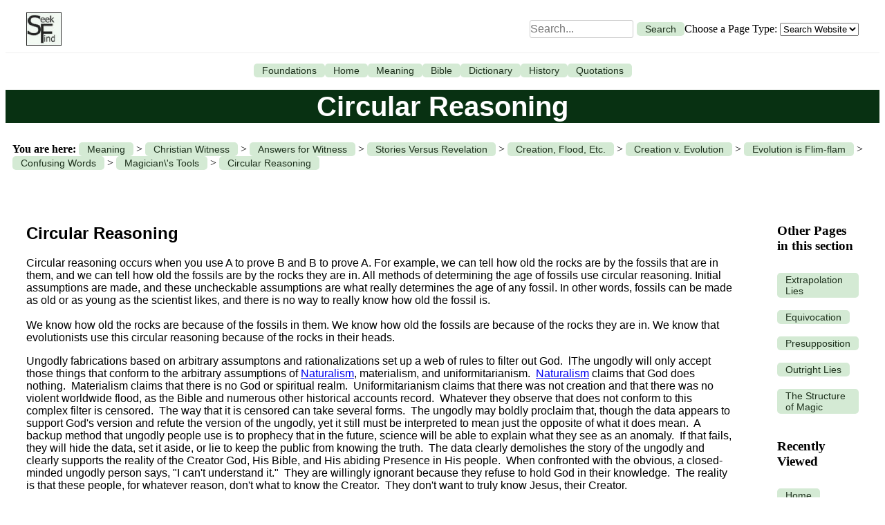

--- FILE ---
content_type: text/html; charset=UTF-8
request_url: https://www.seekfind.net/Evolution_And_Circular_Reasoning.html
body_size: 14019
content:
<!-- Core/Views/layout.php -->
<!DOCTYPE html>
<html>
<head>
    <title>What is Circular Reasoning and how do evolutionists use it?</title>
    <link rel="stylesheet" href="/public/css/layout.css">
</head>
<body>
    <header class="header">
        <a href="/Home.html" title="Home" class="logo-link">
            <img src="/public/SeekFindLogo3.jpg" alt="SeekFind Logo" height="48" class="logo">
        </a>
        <form action="/index.php" method="get" class="search-form">
            <input type="text" name="searchMe" placeholder="Search..." size="30" maxlength="255" value="" style="margin: 5px; padding: 0px;">
            <input type="hidden" name="class" value="PublicSearchController">
            <input type="hidden" name="method" value="executeQuery">
            <input type="hidden" name="pageName" value="Evolution_And_Circular_Reasoning">
            <button type="submit">Search</button>
            <div class="dropdown-wrapper">
                Choose a Page Type: 
                <select name="pageType">
                    <option value="" selected>Search Website</option>
                    <option value="BibleChapter" >Search Bible</option>
                </select>
            </div>
        </form>
    </header>
    <div class="tabs">
                                    <a href="/Foundations.html" title="Foundations">
                    Foundations                </a>
                            <a href="/Home.html" title="SeekFind.net Home Page">
                    Home                </a>
                            <a href="/Meaning_of_Life.html" title="The Meaning of Life">
                    Meaning                </a>
                            <a href="/TheBibleTheScriptureCannotBeBroken.html" title="The Entire Bible">
                    Bible                </a>
                            <a href="/Bible_Dictionary.html" title="A Helpful Bible Dictionary">
                    Dictionary                </a>
                            <a href="/History_Of_The_World.html" title="The Truth About History">
                    History                </a>
                            <a href="/WiseSayingsQuotesAndProverbs.html" title="Wise Sayings, Quotes, And Proverbs">
                    Quotations                </a>
                        </div>

    <br />

    <table cellpadding="0" border="0" cellspacing="0" width="100%">
        <tr>
            <td class="clsTopTitle" colspan="2">Circular Reasoning</td> 
        </tr>
    </table>

    <br />

    
            <table cellpadding="0" border="0" cellspacing="0" width="100%">
            <tr>
                <td colspan="2">
                    <div class="you-are-here">
                        <strong>You are here:</strong>
                                                    <a href="/Meaning_of_Life.html" title="The Meaning of Life">
                                Meaning                            </a>
                             >                                                     <a href="/BibleWitnessAndChristianWitnessHowDoIWitnessToTheUnsaved.html" title="Fulfillment Through Bible Witness And Christian Witness: How Do I Witness To The Unsaved">
                                Christian Witness                            </a>
                             >                                                     <a href="/Answers_for_Witness.html" title="Answers for Witness">
                                Answers for Witness                            </a>
                             >                                                     <a href="/Lies_Based_on_Nothing_Versus_Truth_Based_on_Revelation.html" title="Lies Based on Nothing Versus Truth Based on Revelation">
                                Stories Versus Revelation                            </a>
                             >                                                     <a href="/Challenges_to_Gods_Version_of_History.html" title="Challenges to God\'s Version of History (Creation, the Flood, Age of the Earth, Dinosaurs)">
                                Creation, Flood, Etc.                            </a>
                             >                                                     <a href="/Scientific_Method_Uncovers_Facts_that_Support_Creation__NOT_Evolution.html" title="Scientific Method Uncovers Facts that Support Creation, NOT Evolution">
                                Creation v. Evolution                            </a>
                             >                                                     <a href="/EvolutionIsFlimflam.html" title="Evolution is Flim-flam">
                                Evolution is Flim-flam                            </a>
                             >                                                     <a href="/Evolution_And_Confusing_Words.html" title="What are some of the ways that evolutionists use words to confuse?">
                                Confusing Words                            </a>
                             >                                                     <a href="/Magicians_Tools.html" title="How is the presentation of evolution similar to the performance of a magic trick?">
                                Magician\'s Tools                            </a>
                             >                                                     <a href="/Evolution_And_Circular_Reasoning.html" title="What is Circular Reasoning and how do evolutionists use it?">
                                Circular Reasoning                            </a>
                                                                        </div>
                </td>
            </tr>
        </table>
        <br />
    
    <table bgcolor="white" width="100%" cellpadding="30" cellspacing="0">
        <tr>
            <td class="content">
                <h2>Circular Reasoning</h2>
<p>Circular reasoning occurs when you use A to prove B and B to prove A. For example, we can tell how old the rocks are by the fossils that are in them, and we can tell how old the fossils are by the rocks they are in. All methods of determining the age of fossils use circular reasoning. Initial assumptions are made, and these uncheckable assumptions are what really determines the age of any fossil. In other words, fossils can be made as old or as young as the scientist likes, and there is no way to really know how old the fossil is. <br /> <br />We know how old the rocks are because of the fossils in them. We know how old the fossils are because of the rocks they are in. We know that evolutionists use this circular reasoning because of the rocks in their heads.</p>
<p>Ungodly fabrications based on arbitrary assumptons and rationalizations set up a web of rules to filter out God.&nbsp; lThe ungodly will only accept those things that conform to the arbitrary assumptions of <a title="Naturalism is one of the most unscientific assumptions that could be made. Naturalism is a denial of reality. The exact opposite of Naturalism is reality. God tells us, through Scripture, that by Jesus Christ all things consist (hold together). Everything is being held together and orchestrated by the King of kings. There is nothing that is out of His control. He is the binding force. He orchestrates all things. It is because of His great faithfulness and consistency that we can do science. The founders of most of the fields of science believed this. Under Naturalism, there is no reason to believe that there would be any scientific laws or anything but randomness. The laws of science are simply statments made by people who observed the consistency of the way that God holds everything together. If an ungodly person begins to lift up naturalistic science as being the authority, then ask them to give you the repeatable scientific experiments that have been performed to prove that Naturalism is fact." href="https://www.SeekFind.net/NaturalismACultBasedOnABoldfacedLie.html" target="_blank">Naturalism</a>, materialism, and uniformitarianism.&nbsp; <a title="Naturalism is one of the most unscientific assumptions that could be made. Naturalism is a denial of reality. The exact opposite of Naturalism is reality. God tells us, through Scripture, that by Jesus Christ all things consist (hold together). Everything is being held together and orchestrated by the King of kings. There is nothing that is out of His control. He is the binding force. He orchestrates all things. It is because of His great faithfulness and consistency that we can do science. The founders of most of the fields of science believed this. Under Naturalism, there is no reason to believe that there would be any scientific laws or anything but randomness. The laws of science are simply statments made by people who observed the consistency of the way that God holds everything together. If an ungodly person begins to lift up naturalistic science as being the authority, then ask them to give you the repeatable scientific experiments that have been performed to prove that Naturalism is fact." href="https://www.SeekFind.net/NaturalismACultBasedOnABoldfacedLie.html" target="_blank">Naturalism</a> claims that God does nothing.&nbsp; Materialism claims that there is no God or spiritual realm.&nbsp; Uniformitarianism claims that there was not creation and that there was no violent worldwide flood, as the Bible and numerous other historical accounts record.&nbsp; Whatever they observe that does not conform to this complex filter is censored.&nbsp; The way that it is censored can take several forms.&nbsp; The ungodly may boldly proclaim that, though the data appears to support God's version and refute the version of the ungodly, yet it still must be interpreted to mean just the opposite of what it does mean.&nbsp; A backup method that ungodly people use is to prophecy that in the future, science will be able to explain what they see as an anomaly.&nbsp; If that fails, they will hide the data, set it aside, or lie to keep the public from knowing the truth.&nbsp; The data clearly demolishes the story of the ungodly and clearly supports the reality of the Creator God, His Bible, and His abiding Presence in His people.&nbsp; When confronted with the obvious, a closed-minded ungodly person says, "I can't understand it."&nbsp; They are willingly ignorant because they refuse to hold God in their knowledge.&nbsp; The reality is that these people, for whatever reason, don't what to know the Creator.&nbsp; They don't want to truly know Jesus, their Creator.</p>
<p><iframe src="https://www.youtube.com/embed/-GNmaB-zFW4?rel=0" frameborder="0" width="560" height="315"></iframe></p>
<p>&nbsp;</p>
<p><a href="https://www.seekfind.net/Is_There_A_Quick_Explanation_Of_Why_Evolution_Is_Not_Science.html" target="_blank">Evolution isn't science</a>.</p>                <br />
                                                                <a href="https://realreality.org/downloads/" target="_blank" title="Click here for free e-books. All these books are free. No strings attached."> 
                <img src="https://seekfind.net/public/real-reality-books-banner.png" alt="Real Reality Books - FREE Books" width="90%"> 
                </a>
                <a name="MainMenu"></a>
                <table cellpadding="0" border="0" cellspacing="0" width="100%">
                    <tr>
                        <td width="50%">                            
                            <img align="left" style="padding:10px 40px 10px 10px;" alt="The complexity of God’s Way understood in a single diagram"  
                                usemap="#MapProcessAndPattern" 
                                src="https://seekfind.net/public/Animations/Process_and_Pattern.gif" 
                                width="240" height="315" border="0">
                        </td>
                        <td width="50%">
                            <img align="right" style="width:274px; height:299px; padding:10px 40px 10px 10px;" border="0" 
                                alt="Obey your flesh and descend into darkness" 
                                src="https://seekfind.net/public/Animations/DescentIntoDarkness.gif" 
                                usemap="#MapDescentIntoDarkness">
                        </td>
                    </tr>
                </table>
                <center>
                    <hr>
                    <a target="_blank" title="How can we know anything about anything?" 
                    href="https://SeekFind.net/How_Can_We_Know_Anything_About_Anything.html">
                        How can we know anything about anything? That’s the real question
                    </a>
                    <hr>
                </center>
                            </td>
            <td class="sidebar">
                                    <h3>Other Pages in this section</h3>
                    <div>
                                                                                    <br><a href="/Invalid_Extrapolation_Is_Often_Used_To_Promote_Lies.html" title="Invalid Extrapolation Is Often Used To Promote Lies">
                                    Extrapolation Lies                                </a><br>
                                                                                                                <br><a href="/Evolution_And_Equivocation.html" title="What is Equivocation and how do evolutionists use it?">
                                    Equivocation                                </a><br>
                                                                                                                <br><a href="/Presupposition.html" title="What is Presupposition and how do evolutionists use it?">
                                    Presupposition                                </a><br>
                                                                                                                <br><a href="/Evolution__And_Outright_Lies.html" title="How do evolutionists use outright lies?">
                                    Outright Lies                                </a><br>
                                                                                                                <br><a href="/The_Structure_of_Magic.html" title="The Structure of Magic">
                                    The Structure of Magic                                </a><br>
                                                                        </div>
                    <br />
                
                <h3>Recently Viewed</h3>
                <div>
                                                                        <div>
                                <br><a href="/Home.html" 
                                    title="">
                                    Home                                </a><br>
                            </div>
                                                    <div>
                                <br><a href="/Answer_to_Critic.html" 
                                    title="">
                                    Answer to Critic                                </a><br>
                            </div>
                                                    <div>
                                <br><a href="/Logical_Fallacy_of_Insignificant__Insignificant_Cause__Genuine_but_Insignificant_Cause.html" 
                                    title="">
                                    Insignificant Cause                                </a><br>
                            </div>
                                                    <div>
                                <br><a href="/Logical_Fallacy_of_Appeal_to_Possibility__Appeal_to_Probability.html" 
                                    title="">
                                    Appeal to Possibility                                </a><br>
                            </div>
                                                    <div>
                                <br><a href="/Logical_Fallacy_of_Begging_the_QuestionCircular_Reasoning.html" 
                                    title="">
                                    Circular Reasoning                                </a><br>
                            </div>
                                                            </div>
            </td>
        </tr>
    </table>
</body>
</html>
<map name="MapUnderstandGodsPlanBasic">
        <area shape="rect" title="Click here for more on God\'s Method: by grace through faith." 
              coords="0,1,484,50" 
              href="https://www.SeekFind.net/Every_Pattern_In_the_Church_Operates_In_This_Way_By_Grace_Through_Faith_Leading_To_Holiness_and_Redemption.html">

        <area shape="rect" title="Click here for more on being born again into the church." 
              coords="0,88,134,215" 
              href="https://www.SeekFind.net/ThereAreReasonsWhyYouMustBeBornAgain.html">

        <area shape="rect" title="Click here for more on God\'s pattern and order." 
              coords="149,75,472,231" 
              href="https://www.SeekFind.net/Why_is_the_pattern_of_Scripture_so_important.html">

        <area shape="rect" title="Click here for more on the Manifestation of the Sons of God" 
              coords="484,86,619,221" 
              href="https://www.SeekFind.net/The_Manifestation_Of_The_Sons_Of_God.html"> 
</map>

<map name="MapProcessAndPattern">
<area shape="rect" 
alt ="click here to learn more about being redeemed from sin and set free to serve God in spirit and in truth."
title="To be redeemed is to be set free from slavery to sin. - Stand fast therefore in the liberty wherewith Christ hath made us free, 
and be not entangled again with the yoke of bondage. Galatians 5:1 Being then made free from sin, ye became the servants of righteousness. Romans 6:18 
It is because of him that you are in Christ Jesus, who has become for us wisdom from God, that is, our righteousness, holiness and redemption. 1 Corinthians 1:30 
But now being made free from sin, and become servants to God, ye have your fruit unto holiness, and the end everlasting life. Romans 6:22 
And we know that all things work together for good to them that love God, to them who are the called according to his purpose. 
For whom he did foreknow, he also did predestinate to be conformed to the image of his Son, that he might be the firstborn among many brethren. Romans 8:26-29" 
coords="3,3,140,17" 
target="_blank" 
href="https://www.SeekFind.net/Wisdom__Redemption___Reality.html">
<area shape="rect" 
alt ="click here to learn more about holiness"
title="- I beseech you therefore, brethren, by the mercies of God, that ye present your bodies a living sacrifice, holy, acceptable unto God, 
which is your reasonable service. And be not conformed to this world: but be ye transformed [literally: transfigured] by the renewing of your mind, 
that ye may prove what is that good, and acceptable, and perfect, will of God. Romans 12:1-2 
- Wherefore gird up the loins of your mind, be sober, and hope to the end for the grace that is to be brought unto you at the revelation of Jesus Christ; 
- as he which hath called you is holy, 
so be ye holy in all manner of conversation [every aspect of your life]; Because it is written, Be ye holy; for I am holy. 1 Peter 1:13-16 
- It is because of Him that you are in Christ Jesus, Who has become for us wisdom from God, that is, our righteousness, holiness and redemption. 1 Corinthians 1:30
- But now being made free from sin, and become servants to God, ye have your fruit unto holiness, and the end everlasting life. Romans 6:22 
- And we know that all things work together for good to them that love God, to them who are the called according to his purpose. 
For whom he did foreknow, he also did predestinate to be conformed to the image of his Son, that he might be the firstborn among many brethren. Romans 8:26-29" 
coords="0,20,140,34" 
target="_blank" 
href="https://www.SeekFind.net/Wisdom__Holiness___Reality.html">
<area shape="rect" 
alt ="click here to learn more about being changed into the same image"
title="- 2 Corinthians 3:18 But we all, with unveiled (the veil is the flesh) face beholding as in a mirror 
    (those who have been created in the image of God) the glory of the Lord, 
    are transfigured into the same image from glory to glory, even as by the Spirit of the Lord. 
    - Romans 1:17 For therein is the righteousness of God revealed from faith to faith: as it is written, The just shall live by faith.  
    - Ephesians 4:11 Till we all come in the unity of the faith, and of the knowledge of the Son of God, unto a perfect man, unto the measure of the stature of the fulness of Christ:" 
coords="0,36,142,51" 
target="_blank" 
href="https://www.SeekFind.net/2Corinthians318TransfiguredIntoTheSameImageFromGloryToGlory.html">
<area shape="rect" 
alt ="click here to learn more about sowing and reaping"
title="- Galatians 6:7-9 Be not deceived; God is not mocked: for whatsoever a man soweth, that shall he also reap.  
For he that soweth to his flesh shall of the flesh reap corruption; but he that soweth to the Spirit shall of the Spirit reap life everlasting.  
And let us not be weary in well doing: for in due season we shall reap, if we faint not. 
- God has a process. Righteousness consists of God leading and doing His righteousness through us. He speaks. 
We listen, which causes His faith (supernatural belief) to come. Faith gives us access to grace. 
Grace does the work, which plants good seed. You reap what you sow: Holiness (stability, faithfulness, sanctification) 
and Redemption (freedom from slavery to sin).
- 1 Corinthians 1:30 It is because of Him that you are in Christ Jesus, Who has become for us wisdom from God, that is, our righteousness, holiness and redemption." 
coords="0,52,141,66" 
target="_blank" 
href="https://www.SeekFind.net/Galatians_679_Be_Not_Deceived_God_Is_Not_Mocked_For_Whatsoever_A_Man_Soweth_That_Shall_He_Also_Reap.html">
<area shape="rect" 
alt ="click here to learn more about the free gift of righteousness."
title="- Little children, let no man deceive you: he that doeth righteousness is righteous, even as he is righteous. 1 John 3:7 
- But by the grace of God I am what I am: and his grace which was bestowed upon me was not in vain; but I laboured more abundantly than they all: 
yet not I, but the grace of God which was with me. ~ see 1 Corinthians 15:10 
- as ye have yielded your members servants to uncleanness and to iniquity unto iniquity; 
even so now yield your members servants to righteousness unto holiness. ~ see Romans 6:19 
- For they being ignorant of Gods righteousness, and going about to establish their own righteousness, have not submitted themselves unto the righteousness of God. Romans 10:3 
Drop down, ye heavens, from above, and let the skies pour down righteousness: let the earth open, and let them bring forth salvation, and let righteousness spring up together; I the LORD have created it. Isaiah 45:8 
- let us have grace, whereby we may serve God acceptably with reverence and godly fear ~ see Hebrews 12:28
- the love of God is shed abroad in our hearts by the Holy Ghost which is given unto us. ~ see  Romans 5:4
- they which receive abundance of grace and of the gift of righteousness shall reign in life by one, Jesus Christ. ~ see Romans 5:5:16 
- That as sin hath reigned unto death, even so might grace reign through righteousness unto eternal life by Jesus Christ our Lord. ~ see Romans 5:18-21
- For sin shall not have dominion over you: for ye are not under the law, but under grace. ~ Romans 6:14
- by the grace of God I am what I am  see 1 Corinthians 15:10
- not with fleshly wisdom, but by the grace of God, we have had our whole manner of living in the world ~ see 2 Corinthians 1:12" 
coords="2,70,138,83" 
target="_blank" 
href="https://SeekFind.net/Wisdom__Righteousness___Reality.html">
<area shape="rect" 
alt ="click here to learn more about how faith gives us access to grace and grace does the works."
title="By whom also we have access by faith into this grace wherein we stand, and rejoice in hope of the glory of God. Romans 5:2" 
coords="0,84,144,101"
target="_blank"  
href="https://www.SeekFind.net/Righteousness_by_Grace_through_Faith.html">
<area shape="rect" 
alt ="click here to learn more about faith and how it comes."
title="So then faith comes by hearing, and hearing by [the] word (literally utterance) [of] God. Romans 10:17 
Every good gift and every perfect gift is from above, and cometh down from the Father of lights James 1:17 
May the faith of God be in you. Mark 11:22 (other translations say to have faith in God, but it is literally the faith of God. Rationalized faith is worthless.)
Real faith only comes by hearing the voice of God, and this is the faith of God." 
coords="0,102,143,117" 
target="_blank" 
href="https://www.SeekFind.net/FaithQuestionsAndAnswersAboutFaith.html">
<area shape="rect" 
alt ="click here to learn more about acknowledging Jesus"
title="Trust in the Lord with all your heart, and lean not on your own understanding; in all your ways acknowledge Him, and He shall direct your paths. Proverbs 3:5 
Then said they unto him, What shall we do, that we might work the works of God? Jesus answered and said unto them, 
This is the work of God, that ye believe on him whom he hath sent. John 6:28-29 
Today, if you hear his voice, do not harden your hearts as you did in the rebellion. Hebrews 3:15" 
coords="0,119,143,132" 
target="_blank" 
href="https://www.SeekFind.net/Acknowledge_Him_When_He_Speaks.html">
<area shape="rect" 
alt ="click here to learn more about how God speaks"
title="God Speaks: 
Wherefore I give you to understand, that no man speaking by the Spirit of God calleth Jesus accursed: 
and that no man can say that Jesus is the Lord, but by the Holy Ghost. 1 Corinthians 12:3  
So then faith comes by hearing, and hearing by [the] word (literally utterance) [of] God. Romans 10:17 
I am the Lord your God, who teaches you to profit, who leads you by the way you should go. Isaiah 48:17 
Man shall not live by bread alone, but by every word that proceedeth out of the mouth of God. Matthew 4:4
But whoever listens to me will dwell safely, and will be secure, without fear of evil. Proverbs 1:33
If you really want to obey God, you will know if what I [Jesus] teach comes from God or from Me  John 7:17
[God] has set a day when he will judge all the worlds people with fairness. 
And He has chosen the man Jesus to do the judging for Him. 
God has given proof of this to all of us by raising Jesus from death (Acts 17:31).
There is a judge for the one who rejects Me [Jesus] and does not accept My words; that very word which I spoke will condemn him at the last day (John 12:48)" 
coords="0,136,138,181" 
target="_blank" 
href="https://www.SeekFind.net/God_Speaks.html">
<area shape="rect" 
alt ="Who will you listen to?  Click here to learn more."
title="God has a process. Righteousness consists of God leading and doing His righteousness through us. 
He speaks. We listen, which causes His faith (supernatural belief) to come. Faith gives us access to grace. 
Grace does the work, which plants good seed. You reap what you sow: 
Holiness (stability, faithfulness, sanctification) and Redemption (freedom from slavery to sin).  
The process of God always leads to the pattern of God from glory to ever-increasing glory . . . 
from faith to faith . . . from light to light.  The path of the just is as a shining light that shines more and more until the perfect day.
This process continues until we come the Manifestation of the Sons of God." 
coords="148,4,236,51" 
target="_blank" 
href="https://www.SeekFind.net/Map_of_the_Gods_Pattern_for_the_Church.html">
<area shape="rect" 
alt ="click here to learn more about the pattern of God."
title="See, saith he, that thou make all things according to the pattern shewed to thee in the mount. Hebrews 8:5 
God has a pattern for every aspect of your life, for your home, for the local Church, and for the Church universal. His pattern is important. 
When the temple was built according to the pattern, then the glory of God filled His temple--a type of the Manifestation of the sons of God. 
Click here to learn more about the pattern of God." 
coords="146,58,238,84" 
target="_blank" 
href="https://www.SeekFind.net/Why_is_the_pattern_of_Scripture_so_important.html">
<area shape="rect" 
alt ="click here to learn more about the pattern of God for individuals, marriage, and family."
title="God created marriage and the family. Only He has the authority to tell us what it is. The home, the family, is built on the foundation of a husband and a wife. The home is the basic building block of the church. 
For this reason, it is impossible to write of the home and family outside of the context of the personal walk with Christ, the local Church, 
and what Martin Luther called the universal invisible Church.  click here to read more." 
coords="147,89,235,107" 
target="_blank" 
href="https://www.SeekFind.net/Gods_Order_for_the_Home.html"> 
<area shape="rect" 
alt ="click here to learn more about the pattern of God for the local church"
title="- 1 Corinthians 14:39-40 Wherefore, brethren, covet to prophesy, and forbid not to speak with tongues. Let all things be done decently and in order. 
- The local service is not an entertainment but follows the pattern of 1 Corinthians 14.
- Elders and deacons govern the local church.  They are not elected.  They are set by apostles.  They serve for life unless they are unfaithful.
Elders only teach the doctrine handed down by the apostles and they receive the apostles and are subject to them. 
There are to be multiple elders in each assembly if at all possible.  There is no chief elder.
- There are orders for communion, baptism, head coverings, footwashing, finance, and every detail of the church." 
coords="147,111,235,142" 
target="_blank" 
href="https://www.SeekFind.net/Gods_Pattern_for_the_Local_Church.html"> 
<area shape="rect" 
alt ="click here to learn more about the Church universal"
title="- For I reckon that the sufferings of this present time are not worthy to be compared 
with the glory which shall be revealed [apokalupto manifestation, unveiling] in us. 
For the earnest expectation of the creature waiteth for the manifestation [apokalupsis, manifestation, unveiling] of the sons of God. Romans 8:18-19 
- And he gave some, apostles; and some, prophets; and some, evangelists; and some, pastors and teachers; For the perfecting [total equipping] of the saints 
[believers], for the work of the ministry [service], for the edifying [building up] of the body of Christ: Till [until] we all come in the unity of the faith, 
and of the knowledge of the Son of God, unto a perfect [mature or complete] man, unto the measure of the stature of the fulness of Christ: Ephesians 4:11-13" 
coords="146,144,236,178" 
target="_blank" 
href="https://www.SeekFind.net/Gods_Order_fo_the_Church_Universal.html">
</map>

<map name="MapDescentIntoDarkness">
<area shape="poly" 
target="_blank" 
title="John 8:47, He that is of God hears Gods words: you therefore hear them not, because you are not of God. 
Hosea 4:6, My people are destroyed for lack of knowledge: because thou hast REJECTED KNOWLEDGE, I will also reject thee... 
Luke 8:18, For nothing is secret, that shall not be made manifest; neither anything hid, 
that shall not be known and come to light. 
Take heed therefore HOW YOU HEAR: for whosoever has, to him shall be given; 
and whosoever has not, from him shall be taken even that which he seems to have." 
coords="176,39,175,42,175,46,174,50,173,53,171,56,169,60,167,63,164,65,161,68,158,70,155,72,151,74,148,75,144,76,140,76,137,77,134,76,130,76,126,75,123,74,119,72,116,70,113,68,110,65,107,63,105,60,103,56,101,53,100,50,99,46,99,42,98,39,99,36,99,32,100,28,101,25,103,22,105,18,107,15,110,13,113,10,116,8,119,6,123,4,126,3,130,2,134,2,137,1,140,2,144,2,148,3,151,4,155,6,158,8,161,10,164,13,167,15,169,18,171,22,173,25,174,28,175,32,175,36" 
href="https://www.SeekFind.net/We_Know_No_One_After_the_Flesh.html">
<area shape="poly" 
target="_blank" 
title="2 Corinthians 4:4, The god of this age has BLINDED THE MINDS OF UNBELIEVERS, 
so that THEY CANNOT SEE the light of the gospel of the glory of Christ, who is the image of God. 
Hebrews 3:12, Take heed, brethren, lest there be in any of you an EVIL HEART OF UNBELIEF, 
in departing from the living God. 
Revelations 21:8, But the fearful, and UNBELIEVING, and the abominable, and murderers, and fornicators, and sorcerers, 
and idolaters, and all liars, shall have their part in the lake which burns with fire and brimstone: 
which is the second death." 
coords="240,83,239,86,239,89,238,93,237,96,235,99,233,102,231,105,228,107,225,110,222,112,219,113,215,115,212,116,208,117,204,117,201,118,198,117,194,117,190,116,187,115,183,113,180,112,177,110,174,107,171,105,169,102,167,99,165,96,164,93,163,89,163,86,162,83,163,80,163,77,164,73,165,70,167,67,169,64,171,61,174,59,177,56,180,54,183,53,187,51,190,50,194,49,198,49,201,48,204,49,208,49,212,50,215,51,219,53,222,54,225,56,228,59,231,61,233,64,235,67,237,70,238,73,239,77,239,80" 
href="https://www.SeekFind.net/FaithQuestionsAndAnswersAboutFaith.html">
<area shape="poly" 
target="_blank" 
title="Mark 7:20-23, And he said, That which cometh out of the man, that defileth the man. For from within, 
out of the heart of men, proceed evil thoughts, adulteries, fornications, murders, Thefts, covetousness, 
wickedness, deceit, lasciviousness, an evil eye, blasphemy, pride, foolishness: 
All these evil things come from within, and defile the man. 
Ecclesiastes 8:10-11, ... the heart of the sons of men is fully set in them to do evil. 
James 3:8-9, But the tongue can no man tame; it is an unruly evil, full of deadly poison. 
Therewith bless we God, even the Father; and therewith curse we men, 
which are made after the similitude of God. 
James 3:16, For where envying and strife is, there is confusion and every evil work." 
coords="269,151,268,154,268,158,267,161,266,165,264,168,262,171,260,174,258,177,255,179,253,181,249,183,246,185,243,186,240,187,236,187,233,188,230,187,226,187,223,186,220,185,217,183,213,181,211,179,208,177,206,174,204,171,202,168,200,165,199,161,198,158,198,154,197,151,198,148,198,144,199,141,200,137,202,134,204,131,206,128,208,125,211,123,213,121,217,119,220,117,223,116,226,115,230,115,233,114,236,115,240,115,243,116,246,117,249,119,253,121,255,123,258,125,260,128,262,131,264,134,266,137,267,141,268,144,268,148" 
href="https://www.SeekFind.net/Romans_52_By_Whom_Jesus_Also_We_Have_Access_By_Faith_Into_This_Grace_Wherein_We_Stand.html">
<area shape="poly" 
target="_blank" 
title="Isaiah 64:6, ...all our righteousnesses are as filthy rags; and we all do fade as a leaf; 
and our iniquities, like the wind, have taken us away.
Isaiah 36:32, be ashamed and confounded for your own ways, O house of Israel.
Hebrews 2:21,  I do not frustrate the grace of God: for if righteousness come by the law, 
then Christ is dead in vain.
Romans 8:6-8, For to be carnally minded is death; but to be spiritually minded is life and peace. 
Because the carnal mind is enmity against God: for it is not subject to the law of God, 
neither indeed can be. So then they that are in the flesh cannot please God.
1 Corinthians 2:14, But the natural man receiveth not the things of the Spirit of God: 
for they are foolishness unto him: neither can he know them, because they are spiritually discerned.
Acts 14:15-16, ... ye should turn from these vanities unto the living God, 
which made heaven, and earth, and the sea, and all things that are therein: 
Who in times past suffered all nations to walk in their own ways." 
coords="245,218,244,221,244,224,243,228,242,231,240,234,238,237,236,240,233,242,231,245,228,247,224,248,221,250,218,251,214,252,210,252,207,253,204,252,200,252,196,251,193,250,190,248,186,247,183,245,181,242,178,240,176,237,174,234,172,231,171,228,170,224,170,221,169,218,170,215,170,212,171,208,172,205,174,202,176,199,178,196,181,194,183,191,186,189,190,188,193,186,196,185,200,184,204,184,207,183,210,184,214,184,218,185,221,186,224,188,228,189,231,191,233,194,236,196,238,199,240,202,242,205,243,208,244,212,244,215" 
href="https://www.SeekFind.net/The_Most_Important_Element_Of_Success.html">
<area shape="poly" 
target="_blank" 
title="Some people persist in sin until they become totally ENSLAVED, UNABLE to even control themselves 
at all. They are addicted. They may justify themselves in their minds and in their words, 
but they know, deep down, that they are hooked. 
They cannot get free. At least it seems that way. 
Today, there is a way back to God through Christ. 
Sin is, however, habit-forming and progressive. 
It makes you a slave if you give yourself to it. You start by considering it. 
If you fail to turn to Christ, you may be able to use your own will power to an extent, but, 
if not, you will begin to dwell on the sin, to meditate on it. 
If you yield to meditating on sin, then sin will eventually manifest itself in your life in word and deed. 
By the time you are a total slave to the sin, you have become the sin that you do: 
a disorderly person, a Christian who is driven by greed, a pervert, a liar, a rebellious person, 
a contemptuous person, a skeptic of all the truth from God but loving every lie, etc. 
The Bible warns in Galatians 5:1, be not entangled again with the yoke of BONDAGE. 
John 8:34, Jesus replied, I tell you the truth, everyone who sins is a SLAVE to sin.
Romans 6:20-21, When you were SLAVES to sin, you were free from the control of righteousness. 
What benefit did you reap at that time from the things you are now ashamed of? 
Those things result in death!
Romans 1:28-32, Furthermore, since they did not think it worthwhile to retain the knowledge of God, 
HE GAVE THEM OVER to a depraved mind, to do what ought not to be done. 
They have become FILLED with every kind of wickedness, evil, greed and depravity. 
They are full of envy, murder, strife, deceit and malice. They are gossips, slanderers, 
God-haters, insolent, arrogant and boastful; they invent ways of doing evil; 
they disobey their parents; they are senseless, faithless, heartless, ruthless. 
Although they know Gods righteous decree that those who do such things deserve death, 
they not only continue to do these very things but also approve of those who practice them." 
coords="111,89,110,92,110,96,109,100,107,103,106,107,104,110,101,113,99,116,96,119,93,121,89,123,86,125,82,126,78,127,74,127,71,128,68,127,64,127,60,126,56,125,53,123,49,121,46,119,43,116,41,113,38,110,36,107,35,103,33,100,32,96,32,92,31,89,32,86,32,82,33,78,35,75,36,71,38,68,41,65,43,62,46,59,49,57,53,55,56,53,60,52,64,51,68,51,71,50,74,51,78,51,82,52,86,53,89,55,93,57,96,59,99,62,101,65,104,68,106,71,107,75,109,78,110,82,110,86" 
href="https://www.SeekFind.net/Wisdom__Redemption___Reality.html">
<area shape="poly" 
target="_blank" 
title="Some people persist in sin until they become wicked. 
Every person has the ability, no matter how wicked they have become, to defend their wickedness.
Their own way seems justified in their own eyes. They are blind to their own sin. 
They cannot smell their own stink. Sin is habit-forming and it is also progressive. 
You start small. If you continue in sin, you will eventually become the sin that you do, a robber, 
a cheater, a pervert, a liar, a jerk, etc. 
Romans 1:28-32, ... since they did not think it worthwhile to retain the knowledge of God, 
He [God] gave them over to a depraved mind, to do what ought not to be done. 
They have become filled with every kind of wickedness, evil, greed and depravity. 
They are full of envy, murder, strife, deceit and malice. 
They are gossips, slanderers, God-haters, insolent, arrogant and boastful; 
they invent ways of doing evil; they disobey their parents; 
they are senseless, faithless, heartless, ruthless. 
Although they know Gods righteous decree that those who do such things deserve death, 
they not only continue to do these very things but also approve of those who practice them." 
coords="72,161,71,164,71,168,70,171,69,174,68,177,66,181,64,183,62,186,59,188,57,190,54,192,51,194,48,195,45,196,42,196,39,197,36,196,33,196,30,195,27,194,24,192,21,190,19,188,16,186,14,183,12,181,10,177,9,174,8,171,7,168,7,164,6,161,7,158,7,154,8,151,9,148,10,145,12,141,14,139,16,136,19,134,21,132,24,130,27,128,30,127,33,126,36,126,39,125,42,126,45,126,48,127,51,128,54,130,57,132,59,134,62,136,64,139,66,141,68,145,69,148,70,151,71,154,71,158" href="' . SITE_URL . '/Wisdom__Holiness___Reality.html">
<area shape="poly" 
target="_blank" 
title="We are all born with some measure of slavery to sin. 
One person is subject to certain sins, perhaps those that are centered in being independent of God. 
Another is slave to different sins, perhaps those centered on 
following the advice of false gods (demons, spirit guides). 
Yet another person may be prone to sins that misuse sex. 
We each have our own areas of weakness. 
Sin, however, is habit-forming and progressive. 
The power that sin has over you becomes more intense as you enter into sin. 
It may even seem as though there is no way out. 
It is true that you have no choice but to enter into your areas of weakness, 
unless you have Christ and His power for righteousness. 
It starts like this: you consider the sin. It looks harmless. 
You rationalize the fact that you are considering the sin. 
You start to justify what you know to be wrong. Christ speaks to you, but you ignore Him. 
If it strikes your fancy, you may be able to use your own will power to an extent, 
especially if there is risk to you personally in committing the sin. 
If not, you will begin to dwell on the sin, to visualize the sin as a cow chews the cud. 
If you yield to repeatedly imagining sin, then sin will eventually appear in your life. 
Your language will change and your actions will change. Over time, you become the sin. 
You become a robber, a cheater, a pervert, a liar, a an ungodly person, an addict, etc. 
The Bible warns in Galatians 5:1, be not entangled again with the yoke of bondage.
John 8:34, ... everyone who sins is a slave to sin.
Romans 6:20-21, When you were slaves to sin, you were free from the control of righteousness. 
What benefit did you reap at that time from the things you are now ashamed of? 
Those things result in death!
Romans 1:28-32, Furthermore, since they did not think it worthwhile to retain the knowledge of God, 
he gave them over to a depraved mind, to do what ought not to be done. 
They have become filled with every kind of wickedness, evil, greed and depravity. 
They are full of envy, murder, strife, deceit and malice. They are gossips, slanderers, 
God-haters, insolent, arrogant and boastful; they invent ways of doing evil; they disobey their parents; 
they are senseless, faithless, heartless, ruthless. 
Although they know Gods righteous decree that those who do such things deserve death, 
they not only continue to do these very things but also approve of those who practice them."
coords="114,223,113,226,113,230,112,233,111,236,109,239,107,243,105,245,102,248,99,250,96,252,93,254,89,256,86,257,82,258,78,258,75,259,72,258,68,258,64,257,61,256,57,254,54,252,51,250,48,248,45,245,43,243,41,239,39,236,38,233,37,230,37,226,36,223,37,220,37,216,38,213,39,210,41,207,43,203,45,201,48,198,51,196,54,194,57,192,61,190,64,189,68,188,72,188,75,187,78,188,82,188,86,189,89,190,93,192,96,194,99,196,102,198,105,201,107,203,109,207,111,210,112,213,113,216,113,220" 
href="https://www.SeekFind.net/Going_From_Doing_Right_Things_Right_To_Everincreasing_Glory_To_Total_Fulfillment.html">
<area shape="poly" 
target="_blank" 
title="Galatians 6:7-9, Be not deceived; God is not mocked: for whatsoever a man soweth, that shall he also reap. 
For he that soweth to his flesh shall of the flesh reap corruption; 
but he that soweth to the Spirit shall of the Spirit reap life everlasting. 
And let us not be weary in well doing: for in due season we shall reap, if we faint not...
The Bible warns in Galatians 5:1, be not entangled again with the yoke of bondage.
John 8:34, Jesus replied, I tell you the truth, everyone who sins is a slave to sin.
Sin is habit-forming and progressive. Yielding to Satan allows Satan to sow His seed into your heart. 
You start by considering the sin. 
If you fail to turn to Christ, you may be able to use your own will power to an extent, but, 
if not, you will begin to dwell on the sin, to meditate on it. 
Each person inherites slavery to sin, one to one set of sins and another to a different set of sins. 
Each person has his or her own areas of weakness. 
If you yield to meditating on sin, 
then sin will eventually manifest itself in your life in word and deed. 
If you continue in sin, you will eventually become the sin that you do, a robber, 
a cheater, a pervert, a liar, a jerk, etc. In the end, 
you cannot tell the difference between right and wrong." 
coords="175,258,174,261,174,265,173,268,172,271,171,274,169,278,167,280,165,283,162,285,160,287,157,289,154,291,151,292,148,293,145,293,142,294,139,293,136,293,133,292,130,291,127,289,124,287,122,285,119,283,117,280,115,278,113,274,112,271,111,268,110,265,110,261,109,258,110,255,110,251,111,248,112,245,113,242,115,238,117,236,119,233,122,231,124,229,127,227,130,225,133,224,136,223,139,223,142,222,145,223,148,223,151,224,154,225,157,227,160,229,162,231,165,233,167,236,169,238,171,242,172,245,173,248,174,251,174,255" 
href="https://www.SeekFind.net/You_Reap_What_You_Sow_Good_Seed_Sown_In_Good_Ground.html">
</map>


